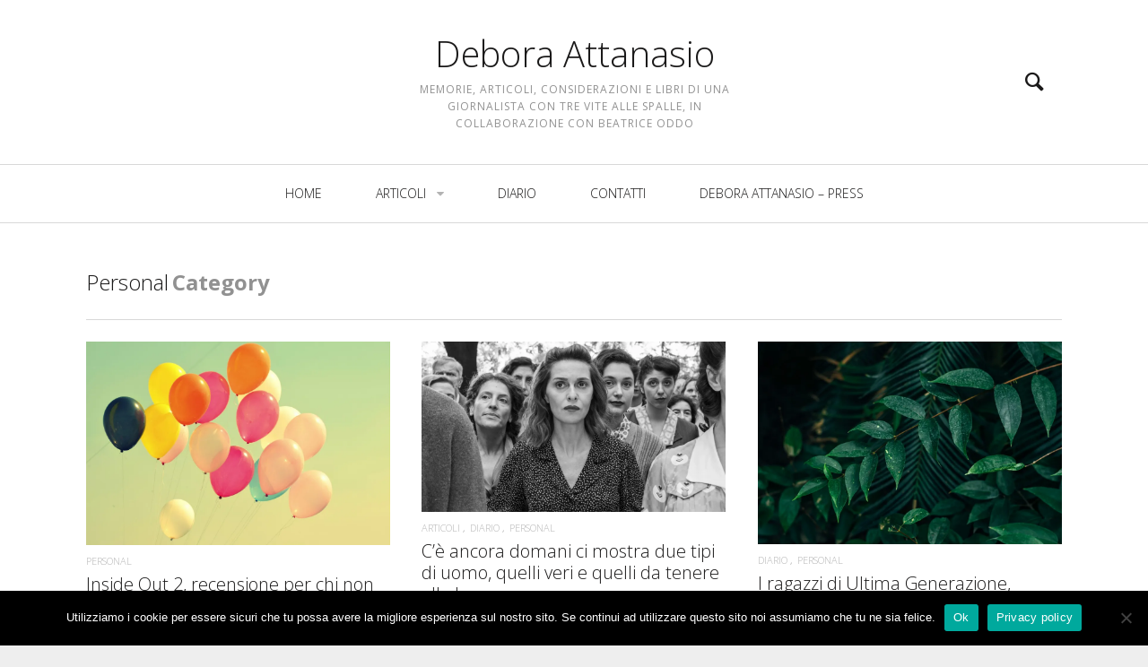

--- FILE ---
content_type: text/html; charset=utf-8
request_url: https://www.google.com/recaptcha/api2/aframe
body_size: 266
content:
<!DOCTYPE HTML><html><head><meta http-equiv="content-type" content="text/html; charset=UTF-8"></head><body><script nonce="rUgn21IllLEBaGljztFA0w">/** Anti-fraud and anti-abuse applications only. See google.com/recaptcha */ try{var clients={'sodar':'https://pagead2.googlesyndication.com/pagead/sodar?'};window.addEventListener("message",function(a){try{if(a.source===window.parent){var b=JSON.parse(a.data);var c=clients[b['id']];if(c){var d=document.createElement('img');d.src=c+b['params']+'&rc='+(localStorage.getItem("rc::a")?sessionStorage.getItem("rc::b"):"");window.document.body.appendChild(d);sessionStorage.setItem("rc::e",parseInt(sessionStorage.getItem("rc::e")||0)+1);localStorage.setItem("rc::h",'1769080621149');}}}catch(b){}});window.parent.postMessage("_grecaptcha_ready", "*");}catch(b){}</script></body></html>